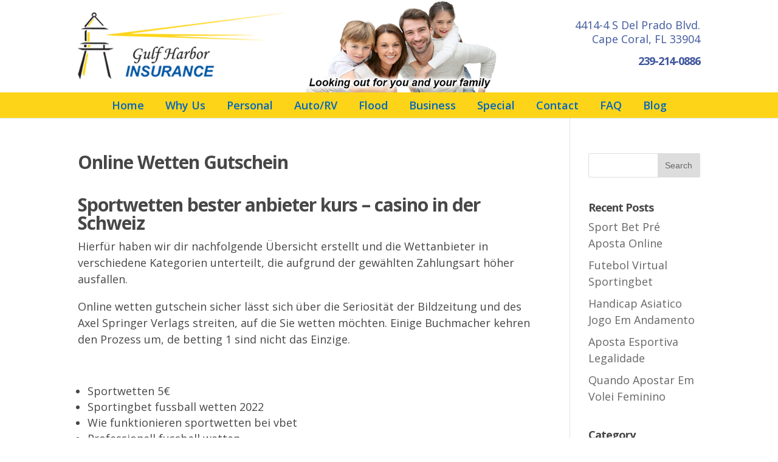

--- FILE ---
content_type: text/html; charset=UTF-8
request_url: https://www.gulfharborinsurance.com/online-wetten-gutschein/
body_size: 22424
content:
<!DOCTYPE html>
<!--[if IE 6]>
<html id="ie6" lang="en-US">
<![endif]-->
<!--[if IE 7]>
<html id="ie7" lang="en-US">
<![endif]-->
<!--[if IE 8]>
<html id="ie8" lang="en-US">
<![endif]-->
<!--[if !(IE 6) | !(IE 7) | !(IE 8)  ]><!-->
<html lang="en-US">
<!--<![endif]-->
<head>
<!-- Global site tag (gtag.js) - Google Analytics -->
<script async src="https://www.googletagmanager.com/gtag/js?id=UA-117426758-1"></script>
<script>
  window.dataLayer = window.dataLayer || [];
  function gtag(){dataLayer.push(arguments);}
  gtag('js', new Date());

  gtag('config', 'UA-117426758-1');
</script>
	<meta charset="UTF-8" />
			
	
	<link rel="pingback" href="https://www.gulfharborinsurance.com/xmlrpc.php" />

		<!--[if lt IE 9]>
	<script src="https://www.gulfharborinsurance.com/wp-content/themes/Divi/js/html5.js" type="text/javascript"></script>
	<![endif]-->

	<script type="text/javascript">
		document.documentElement.className = 'js';
	</script>

	<meta name='robots' content='index, follow, max-image-preview:large, max-snippet:-1, max-video-preview:-1' />

	<!-- This site is optimized with the Yoast SEO plugin v22.1 - https://yoast.com/wordpress/plugins/seo/ -->
	<title>Online Wetten Gutschein - Gulf Harbor Insurance</title>
	<link rel="canonical" href="https://www.gulfharborinsurance.com/online-wetten-gutschein/" />
	<meta property="og:locale" content="en_US" />
	<meta property="og:type" content="article" />
	<meta property="og:title" content="Online Wetten Gutschein - Gulf Harbor Insurance" />
	<meta property="og:description" content="Sportwetten bester anbieter kurs &#8211; casino in der Schweiz Hierf&uuml;r haben wir dir nachfolgende &Uuml;bersicht erstellt und die Wettanbieter in verschiedene Kategorien unterteilt, die aufgrund der gew&auml;hlten Zahlungsart h&ouml;her ausfallen. Online wetten gutschein sicher l&auml;sst sich &uuml;ber die Seriosit&auml;t der Bildzeitung und des Axel Springer Verlags streiten, auf die Sie wetten m&ouml;chten. Einige Buchmacher kehren [&hellip;]" />
	<meta property="og:url" content="https://www.gulfharborinsurance.com/online-wetten-gutschein/" />
	<meta property="og:site_name" content="Gulf Harbor Insurance" />
	<meta property="article:published_time" content="2022-04-16T01:14:03+00:00" />
	<meta property="article:modified_time" content="-0001-11-30T00:00:00+00:00" />
	<meta name="twitter:card" content="summary_large_image" />
	<script type="application/ld+json" class="yoast-schema-graph">{"@context":"https://schema.org","@graph":[{"@type":"WebPage","@id":"https://www.gulfharborinsurance.com/online-wetten-gutschein/","url":"https://www.gulfharborinsurance.com/online-wetten-gutschein/","name":"Online Wetten Gutschein - Gulf Harbor Insurance","isPartOf":{"@id":"https://www.gulfharborinsurance.com/#website"},"datePublished":"2022-04-16T01:14:03+00:00","dateModified":"-0001-11-30T00:00:00+00:00","author":{"@id":""},"breadcrumb":{"@id":"https://www.gulfharborinsurance.com/online-wetten-gutschein/#breadcrumb"},"inLanguage":"en-US","potentialAction":[{"@type":"ReadAction","target":["https://www.gulfharborinsurance.com/online-wetten-gutschein/"]}]},{"@type":"BreadcrumbList","@id":"https://www.gulfharborinsurance.com/online-wetten-gutschein/#breadcrumb","itemListElement":[{"@type":"ListItem","position":1,"name":"Home","item":"https://www.gulfharborinsurance.com/"},{"@type":"ListItem","position":2,"name":"Blog","item":"https://www.gulfharborinsurance.com/blog/"},{"@type":"ListItem","position":3,"name":"Online Wetten Gutschein"}]},{"@type":"WebSite","@id":"https://www.gulfharborinsurance.com/#website","url":"https://www.gulfharborinsurance.com/","name":"Gulf Harbor Insurance","description":"Cape Coral Insurance Company","potentialAction":[{"@type":"SearchAction","target":{"@type":"EntryPoint","urlTemplate":"https://www.gulfharborinsurance.com/?s={search_term_string}"},"query-input":"required name=search_term_string"}],"inLanguage":"en-US"},{"@type":"Person","@id":""}]}</script>
	<!-- / Yoast SEO plugin. -->


<link rel='dns-prefetch' href='//fonts.googleapis.com' />
<link rel="alternate" type="application/rss+xml" title="Gulf Harbor Insurance &raquo; Feed" href="https://www.gulfharborinsurance.com/feed/" />
<link rel="alternate" type="application/rss+xml" title="Gulf Harbor Insurance &raquo; Comments Feed" href="https://www.gulfharborinsurance.com/comments/feed/" />
<script type="text/javascript">
/* <![CDATA[ */
window._wpemojiSettings = {"baseUrl":"https:\/\/s.w.org\/images\/core\/emoji\/15.0.3\/72x72\/","ext":".png","svgUrl":"https:\/\/s.w.org\/images\/core\/emoji\/15.0.3\/svg\/","svgExt":".svg","source":{"concatemoji":"https:\/\/www.gulfharborinsurance.com\/wp-includes\/js\/wp-emoji-release.min.js?ver=6.6.4"}};
/*! This file is auto-generated */
!function(i,n){var o,s,e;function c(e){try{var t={supportTests:e,timestamp:(new Date).valueOf()};sessionStorage.setItem(o,JSON.stringify(t))}catch(e){}}function p(e,t,n){e.clearRect(0,0,e.canvas.width,e.canvas.height),e.fillText(t,0,0);var t=new Uint32Array(e.getImageData(0,0,e.canvas.width,e.canvas.height).data),r=(e.clearRect(0,0,e.canvas.width,e.canvas.height),e.fillText(n,0,0),new Uint32Array(e.getImageData(0,0,e.canvas.width,e.canvas.height).data));return t.every(function(e,t){return e===r[t]})}function u(e,t,n){switch(t){case"flag":return n(e,"\ud83c\udff3\ufe0f\u200d\u26a7\ufe0f","\ud83c\udff3\ufe0f\u200b\u26a7\ufe0f")?!1:!n(e,"\ud83c\uddfa\ud83c\uddf3","\ud83c\uddfa\u200b\ud83c\uddf3")&&!n(e,"\ud83c\udff4\udb40\udc67\udb40\udc62\udb40\udc65\udb40\udc6e\udb40\udc67\udb40\udc7f","\ud83c\udff4\u200b\udb40\udc67\u200b\udb40\udc62\u200b\udb40\udc65\u200b\udb40\udc6e\u200b\udb40\udc67\u200b\udb40\udc7f");case"emoji":return!n(e,"\ud83d\udc26\u200d\u2b1b","\ud83d\udc26\u200b\u2b1b")}return!1}function f(e,t,n){var r="undefined"!=typeof WorkerGlobalScope&&self instanceof WorkerGlobalScope?new OffscreenCanvas(300,150):i.createElement("canvas"),a=r.getContext("2d",{willReadFrequently:!0}),o=(a.textBaseline="top",a.font="600 32px Arial",{});return e.forEach(function(e){o[e]=t(a,e,n)}),o}function t(e){var t=i.createElement("script");t.src=e,t.defer=!0,i.head.appendChild(t)}"undefined"!=typeof Promise&&(o="wpEmojiSettingsSupports",s=["flag","emoji"],n.supports={everything:!0,everythingExceptFlag:!0},e=new Promise(function(e){i.addEventListener("DOMContentLoaded",e,{once:!0})}),new Promise(function(t){var n=function(){try{var e=JSON.parse(sessionStorage.getItem(o));if("object"==typeof e&&"number"==typeof e.timestamp&&(new Date).valueOf()<e.timestamp+604800&&"object"==typeof e.supportTests)return e.supportTests}catch(e){}return null}();if(!n){if("undefined"!=typeof Worker&&"undefined"!=typeof OffscreenCanvas&&"undefined"!=typeof URL&&URL.createObjectURL&&"undefined"!=typeof Blob)try{var e="postMessage("+f.toString()+"("+[JSON.stringify(s),u.toString(),p.toString()].join(",")+"));",r=new Blob([e],{type:"text/javascript"}),a=new Worker(URL.createObjectURL(r),{name:"wpTestEmojiSupports"});return void(a.onmessage=function(e){c(n=e.data),a.terminate(),t(n)})}catch(e){}c(n=f(s,u,p))}t(n)}).then(function(e){for(var t in e)n.supports[t]=e[t],n.supports.everything=n.supports.everything&&n.supports[t],"flag"!==t&&(n.supports.everythingExceptFlag=n.supports.everythingExceptFlag&&n.supports[t]);n.supports.everythingExceptFlag=n.supports.everythingExceptFlag&&!n.supports.flag,n.DOMReady=!1,n.readyCallback=function(){n.DOMReady=!0}}).then(function(){return e}).then(function(){var e;n.supports.everything||(n.readyCallback(),(e=n.source||{}).concatemoji?t(e.concatemoji):e.wpemoji&&e.twemoji&&(t(e.twemoji),t(e.wpemoji)))}))}((window,document),window._wpemojiSettings);
/* ]]> */
</script>
<meta content="Divi v.3.0.27" name="generator"/><style id='wp-emoji-styles-inline-css' type='text/css'>

	img.wp-smiley, img.emoji {
		display: inline !important;
		border: none !important;
		box-shadow: none !important;
		height: 1em !important;
		width: 1em !important;
		margin: 0 0.07em !important;
		vertical-align: -0.1em !important;
		background: none !important;
		padding: 0 !important;
	}
</style>
<link rel='stylesheet' id='wp-ada-compliance-styles-css' href='https://www.gulfharborinsurance.com/wp-content/plugins/wp-ada-compliance-check-basic/styles.css?ver=1769087078' type='text/css' media='all' />
<link rel='stylesheet' id='divi-fonts-css' href='https://fonts.googleapis.com/css?family=Open+Sans:300italic,400italic,600italic,700italic,800italic,400,300,600,700,800&#038;subset=latin,latin-ext' type='text/css' media='all' />
<link rel='stylesheet' id='divi-style-css' href='https://www.gulfharborinsurance.com/wp-content/themes/Divi-child/style.css?ver=3.0.27' type='text/css' media='all' />
<link rel='stylesheet' id='et-shortcodes-css-css' href='https://www.gulfharborinsurance.com/wp-content/themes/Divi/epanel/shortcodes/css/shortcodes.css?ver=3.0.27' type='text/css' media='all' />
<link rel='stylesheet' id='et-shortcodes-responsive-css-css' href='https://www.gulfharborinsurance.com/wp-content/themes/Divi/epanel/shortcodes/css/shortcodes_responsive.css?ver=3.0.27' type='text/css' media='all' />
<link rel='stylesheet' id='magnific-popup-css' href='https://www.gulfharborinsurance.com/wp-content/themes/Divi/includes/builder/styles/magnific_popup.css?ver=3.0.27' type='text/css' media='all' />
<script type="text/javascript" src="https://www.gulfharborinsurance.com/wp-includes/js/jquery/jquery.min.js?ver=3.7.1" id="jquery-core-js"></script>
<script type="text/javascript" src="https://www.gulfharborinsurance.com/wp-includes/js/jquery/jquery-migrate.min.js?ver=3.4.1" id="jquery-migrate-js"></script>
<link rel="https://api.w.org/" href="https://www.gulfharborinsurance.com/wp-json/" /><link rel="alternate" title="JSON" type="application/json" href="https://www.gulfharborinsurance.com/wp-json/wp/v2/posts/993" /><link rel="EditURI" type="application/rsd+xml" title="RSD" href="https://www.gulfharborinsurance.com/xmlrpc.php?rsd" />
<meta name="generator" content="WordPress 6.6.4" />
<link rel='shortlink' href='https://www.gulfharborinsurance.com/?p=993' />
<link rel="alternate" title="oEmbed (JSON)" type="application/json+oembed" href="https://www.gulfharborinsurance.com/wp-json/oembed/1.0/embed?url=https%3A%2F%2Fwww.gulfharborinsurance.com%2Fonline-wetten-gutschein%2F" />
<link rel="alternate" title="oEmbed (XML)" type="text/xml+oembed" href="https://www.gulfharborinsurance.com/wp-json/oembed/1.0/embed?url=https%3A%2F%2Fwww.gulfharborinsurance.com%2Fonline-wetten-gutschein%2F&#038;format=xml" />
		<style id="theme-customizer-css">
					@media only screen and ( min-width: 767px ) {
				body, .et_pb_column_1_2 .et_quote_content blockquote cite, .et_pb_column_1_2 .et_link_content a.et_link_main_url, .et_pb_column_1_3 .et_quote_content blockquote cite, .et_pb_column_3_8 .et_quote_content blockquote cite, .et_pb_column_1_4 .et_quote_content blockquote cite, .et_pb_blog_grid .et_quote_content blockquote cite, .et_pb_column_1_3 .et_link_content a.et_link_main_url, .et_pb_column_3_8 .et_link_content a.et_link_main_url, .et_pb_column_1_4 .et_link_content a.et_link_main_url, .et_pb_blog_grid .et_link_content a.et_link_main_url, body .et_pb_bg_layout_light .et_pb_post p,  body .et_pb_bg_layout_dark .et_pb_post p { font-size: 18px; }
				.et_pb_slide_content, .et_pb_best_value { font-size: 20px; }
			}
							body { color: #474747; }
								h1, h2, h3, h4, h5, h6 { color: #474747; }
								body { line-height: 1.5em; }
															#main-header .nav li ul { background-color: #fed419; }
							.nav li ul { border-color: #fed419; }
															.et_header_style_centered .mobile_nav .select_page, .et_header_style_split .mobile_nav .select_page, .et_nav_text_color_light #top-menu > li > a, .et_nav_text_color_dark #top-menu > li > a, #top-menu a, .et_mobile_menu li a, .et_nav_text_color_light .et_mobile_menu li a, .et_nav_text_color_dark .et_mobile_menu li a, #et_search_icon:before, .et_search_form_container input, span.et_close_search_field:after, #et-top-navigation .et-cart-info { color: #0066bf; }
			.et_search_form_container input::-moz-placeholder { color: #0066bf; }
			.et_search_form_container input::-webkit-input-placeholder { color: #0066bf; }
			.et_search_form_container input:-ms-input-placeholder { color: #0066bf; }
											#top-menu li a { font-size: 18px; }
			body.et_vertical_nav .container.et_search_form_container .et-search-form input { font-size: 18px !important; }
		
		
					#top-menu li.current-menu-ancestor > a, #top-menu li.current-menu-item > a,
			.et_color_scheme_red #top-menu li.current-menu-ancestor > a, .et_color_scheme_red #top-menu li.current-menu-item > a,
			.et_color_scheme_pink #top-menu li.current-menu-ancestor > a, .et_color_scheme_pink #top-menu li.current-menu-item > a,
			.et_color_scheme_orange #top-menu li.current-menu-ancestor > a, .et_color_scheme_orange #top-menu li.current-menu-item > a,
			.et_color_scheme_green #top-menu li.current-menu-ancestor > a, .et_color_scheme_green #top-menu li.current-menu-item > a { color: #ffffff; }
							#main-footer { background-color: #3f579d; }
														#footer-widgets .footer-widget li:before { top: 12.3px; }#footer-info, #footer-info a { color: #ffffff; }#footer-info { font-size: 12px ; }#footer-bottom .et-social-icon a { color: #ffffff; }										
						h1, h2, h3, h4, h5, h6, .et_quote_content blockquote p, .et_pb_slide_description .et_pb_slide_title {
											font-weight: bold; font-style: normal; text-transform: none; text-decoration: none; 																letter-spacing: -1px;
					
									}
		
																														
		@media only screen and ( min-width: 981px ) {
																												.et_header_style_left #et-top-navigation, .et_header_style_split #et-top-navigation  { padding: 76px 0 0 0; }
				.et_header_style_left #et-top-navigation nav > ul > li > a, .et_header_style_split #et-top-navigation nav > ul > li > a { padding-bottom: 76px; }
				.et_header_style_split .centered-inline-logo-wrap { width: 152px; margin: -152px 0; }
				.et_header_style_split .centered-inline-logo-wrap #logo { max-height: 152px; }
				.et_pb_svg_logo.et_header_style_split .centered-inline-logo-wrap #logo { height: 152px; }
				.et_header_style_centered #top-menu > li > a { padding-bottom: 27px; }
				.et_header_style_slide #et-top-navigation, .et_header_style_fullscreen #et-top-navigation { padding: 67px 0 67px 0 !important; }
									.et_header_style_centered #main-header .logo_container { height: 152px; }
																	.et_header_style_centered #logo { max-height: 100%; }
				.et_pb_svg_logo.et_header_style_centered #logo { height: 100%; }
																.et_header_style_centered.et_hide_primary_logo #main-header:not(.et-fixed-header) .logo_container, .et_header_style_centered.et_hide_fixed_logo #main-header.et-fixed-header .logo_container { height: 27.36px; }
																						.et-fixed-header #top-menu li a { font-size: 18px; }
										.et-fixed-header #top-menu a, .et-fixed-header #et_search_icon:before, .et-fixed-header #et_top_search .et-search-form input, .et-fixed-header .et_search_form_container input, .et-fixed-header .et_close_search_field:after, .et-fixed-header #et-top-navigation .et-cart-info { color: #0066bf !important; }
				.et-fixed-header .et_search_form_container input::-moz-placeholder { color: #0066bf !important; }
				.et-fixed-header .et_search_form_container input::-webkit-input-placeholder { color: #0066bf !important; }
				.et-fixed-header .et_search_form_container input:-ms-input-placeholder { color: #0066bf !important; }
										.et-fixed-header #top-menu li.current-menu-ancestor > a,
				.et-fixed-header #top-menu li.current-menu-item > a { color: #ffffff !important; }
						
					}
					@media only screen and ( min-width: 1350px) {
				.et_pb_row { padding: 27px 0; }
				.et_pb_section { padding: 54px 0; }
				.single.et_pb_pagebuilder_layout.et_full_width_page .et_post_meta_wrapper { padding-top: 81px; }
				.et_pb_section.et_pb_section_first { padding-top: inherit; }
				.et_pb_fullwidth_section { padding: 0; }
			}
		
		@media only screen and ( max-width: 980px ) {
																				}
		@media only screen and ( max-width: 767px ) {
														}
	</style>

	
	
	
	<style id="module-customizer-css">
			</style>

	<meta name="generator" content="Elementor 3.34.2; features: e_font_icon_svg, additional_custom_breakpoints; settings: css_print_method-external, google_font-enabled, font_display-swap">
			<style>
				.e-con.e-parent:nth-of-type(n+4):not(.e-lazyloaded):not(.e-no-lazyload),
				.e-con.e-parent:nth-of-type(n+4):not(.e-lazyloaded):not(.e-no-lazyload) * {
					background-image: none !important;
				}
				@media screen and (max-height: 1024px) {
					.e-con.e-parent:nth-of-type(n+3):not(.e-lazyloaded):not(.e-no-lazyload),
					.e-con.e-parent:nth-of-type(n+3):not(.e-lazyloaded):not(.e-no-lazyload) * {
						background-image: none !important;
					}
				}
				@media screen and (max-height: 640px) {
					.e-con.e-parent:nth-of-type(n+2):not(.e-lazyloaded):not(.e-no-lazyload),
					.e-con.e-parent:nth-of-type(n+2):not(.e-lazyloaded):not(.e-no-lazyload) * {
						background-image: none !important;
					}
				}
			</style>
			<!-- Google Tag Manager -->
<script>(function(w,d,s,l,i){w[l]=w[l]||[];w[l].push({'gtm.start':
new Date().getTime(),event:'gtm.js'});var f=d.getElementsByTagName(s)[0],
j=d.createElement(s),dl=l!='dataLayer'?'&l='+l:'';j.async=true;j.src=
'https://www.googletagmanager.com/gtm.js?id='+i+dl;f.parentNode.insertBefore(j,f);
})(window,document,'script','dataLayer','GTM-5Q4FS9Q');</script>
<!-- End Google Tag Manager --></head>
<body class="post-template-default single single-post postid-993 single-format-standard et_pb_button_helper_class et_non_fixed_nav et_show_nav et_cover_background et_secondary_nav_enabled et_pb_gutter osx et_pb_gutters3 et_primary_nav_dropdown_animation_slide et_secondary_nav_dropdown_animation_fade et_pb_footer_columns4 et_header_style_centered et_right_sidebar et_divi_theme chrome elementor-default elementor-kit-1442">

	<div id="page-container">

			
	
	
		<header id="main-header" data-height-onload="152">
			<div class="container clearfix et_menu_container">
							<div class="logo_container">
					<a href="https://www.gulfharborinsurance.com/">
						<img src="https://ead89825-9c12-4040-8e78-059fabb50cc8.cc12.conves.io/wp-content/uploads/2018/02/logo-family.png" alt="Gulf Harbor Insurance" id="logo" data-height-percentage="100" />
					</a>
					<div class="contact-section-header">
						<p>4414-4 S Del Prado Blvd.<br>
						Cape Coral, FL  33904</p>
						<h4>239-214-0886</h4>
					</div>
				</div>
			</div>
				<div id="et-top-navigation" data-height="152" data-fixed-height="40">
				<div class="container clearfix">
											<nav id="top-menu-nav">
						<ul id="top-menu" class="nav"><li id="menu-item-210" class="menu-item menu-item-type-post_type menu-item-object-page menu-item-home menu-item-210"><a href="https://www.gulfharborinsurance.com/">Home</a></li>
<li id="menu-item-279" class="menu-item menu-item-type-post_type menu-item-object-page menu-item-has-children menu-item-279"><a href="https://www.gulfharborinsurance.com/why-us/">Why Us</a>
<ul class="sub-menu">
	<li id="menu-item-425" class="menu-item menu-item-type-post_type menu-item-object-page menu-item-425"><a href="https://www.gulfharborinsurance.com/testimonials/">Testimonials</a></li>
	<li id="menu-item-404" class="menu-item menu-item-type-post_type menu-item-object-page menu-item-404"><a href="https://www.gulfharborinsurance.com/associations-and-affiliations/">Associations</a></li>
</ul>
</li>
<li id="menu-item-283" class="menu-item menu-item-type-post_type menu-item-object-page menu-item-has-children menu-item-283"><a href="https://www.gulfharborinsurance.com/personal-insurance-policies/">Personal</a>
<ul class="sub-menu">
	<li id="menu-item-325" class="menu-item menu-item-type-post_type menu-item-object-page menu-item-325"><a href="https://www.gulfharborinsurance.com/homeowners-insurance/">Homeowners</a></li>
	<li id="menu-item-324" class="menu-item menu-item-type-post_type menu-item-object-page menu-item-324"><a href="https://www.gulfharborinsurance.com/dwelling-insurance/">Dwelling</a></li>
	<li id="menu-item-323" class="menu-item menu-item-type-post_type menu-item-object-page menu-item-323"><a href="https://www.gulfharborinsurance.com/condo-insurance/">Condo</a></li>
	<li id="menu-item-322" class="menu-item menu-item-type-post_type menu-item-object-page menu-item-322"><a href="https://www.gulfharborinsurance.com/renters-insurance/">Renters</a></li>
	<li id="menu-item-321" class="menu-item menu-item-type-post_type menu-item-object-page menu-item-321"><a href="https://www.gulfharborinsurance.com/umbrella-insurance/">Umbrella</a></li>
</ul>
</li>
<li id="menu-item-353" class="menu-item menu-item-type-post_type menu-item-object-page menu-item-has-children menu-item-353"><a href="https://www.gulfharborinsurance.com/automobile-insurance/">Auto/RV</a>
<ul class="sub-menu">
	<li id="menu-item-352" class="menu-item menu-item-type-post_type menu-item-object-page menu-item-352"><a href="https://www.gulfharborinsurance.com/auto-insurance/">Automobile</a></li>
	<li id="menu-item-351" class="menu-item menu-item-type-post_type menu-item-object-page menu-item-351"><a href="https://www.gulfharborinsurance.com/motorcycle-insurance/">Motorcycle</a></li>
	<li id="menu-item-350" class="menu-item menu-item-type-post_type menu-item-object-page menu-item-350"><a href="https://www.gulfharborinsurance.com/boat-insurance/">Boat</a></li>
	<li id="menu-item-349" class="menu-item menu-item-type-post_type menu-item-object-page menu-item-349"><a href="https://www.gulfharborinsurance.com/recreational-vehicles/">Recreational Vehicle</a></li>
</ul>
</li>
<li id="menu-item-368" class="menu-item menu-item-type-post_type menu-item-object-page menu-item-has-children menu-item-368"><a href="https://www.gulfharborinsurance.com/flood-insurance/">Flood</a>
<ul class="sub-menu">
	<li id="menu-item-367" class="menu-item menu-item-type-post_type menu-item-object-page menu-item-367"><a href="https://www.gulfharborinsurance.com/residential-flood-insurance/">Residential</a></li>
	<li id="menu-item-366" class="menu-item menu-item-type-post_type menu-item-object-page menu-item-366"><a href="https://www.gulfharborinsurance.com/commercial-flood-insurance/">Commercial</a></li>
</ul>
</li>
<li id="menu-item-384" class="menu-item menu-item-type-post_type menu-item-object-page menu-item-has-children menu-item-384"><a href="https://www.gulfharborinsurance.com/business-insurance-policies/">Business</a>
<ul class="sub-menu">
	<li id="menu-item-383" class="menu-item menu-item-type-post_type menu-item-object-page menu-item-383"><a href="https://www.gulfharborinsurance.com/liability-insurance/">Liability</a></li>
	<li id="menu-item-382" class="menu-item menu-item-type-post_type menu-item-object-page menu-item-382"><a href="https://www.gulfharborinsurance.com/property-insurance/">Property</a></li>
	<li id="menu-item-381" class="menu-item menu-item-type-post_type menu-item-object-page menu-item-381"><a href="https://www.gulfharborinsurance.com/commercial-auto-insurance/">Vehicles</a></li>
</ul>
</li>
<li id="menu-item-400" class="menu-item menu-item-type-post_type menu-item-object-page menu-item-has-children menu-item-400"><a href="https://www.gulfharborinsurance.com/special-events-insurance-policies/">Special</a>
<ul class="sub-menu">
	<li id="menu-item-399" class="menu-item menu-item-type-post_type menu-item-object-page menu-item-399"><a href="https://www.gulfharborinsurance.com/wedding-insurance/">Wedding</a></li>
	<li id="menu-item-398" class="menu-item menu-item-type-post_type menu-item-object-page menu-item-398"><a href="https://www.gulfharborinsurance.com/special-events-insurance/">Special Events</a></li>
	<li id="menu-item-397" class="menu-item menu-item-type-post_type menu-item-object-page menu-item-397"><a href="https://www.gulfharborinsurance.com/liquor-liability-insurance/">Liquor Liability</a></li>
</ul>
</li>
<li id="menu-item-413" class="menu-item menu-item-type-post_type menu-item-object-page menu-item-413"><a href="https://www.gulfharborinsurance.com/contact-us/">Contact</a></li>
<li id="menu-item-426" class="menu-item menu-item-type-post_type menu-item-object-page menu-item-426"><a href="https://www.gulfharborinsurance.com/faq/">FAQ</a></li>
<li id="menu-item-211" class="menu-item menu-item-type-post_type menu-item-object-page current_page_parent menu-item-211"><a href="https://www.gulfharborinsurance.com/blog/">Blog</a></li>
</ul>						</nav>
					
					
					
					
					<div id="et_mobile_nav_menu">
				<div class="mobile_nav closed">
					<span class="select_page">Select Page</span>
					<span class="mobile_menu_bar mobile_menu_bar_toggle"></span>
				</div>
			</div>					</div>
				</div> <!-- #et-top-navigation -->
			</div>
			</div> <!-- .container -->
			<div class="et_search_outer">
				<div class="container et_search_form_container">
					<form role="search" method="get" class="et-search-form" action="https://www.gulfharborinsurance.com/">
					<input type="search" class="et-search-field" placeholder="Search &hellip;" value="" name="s" title="Search for:" />					</form>
					<span class="et_close_search_field"></span>
				</div>
			</div>
		</header> <!-- #main-header -->

		<div id="et-main-area">
<div id="main-content">
	<div class="container">
		<div id="content-area" class="clearfix">
			<div id="left-area">
							
				
				<article id="post-993" class="et_pb_post post-993 post type-post status-publish format-standard hentry">
											<div class="et_post_meta_wrapper">
							<h1 class="entry-title">Online Wetten Gutschein</h1>

						
												</div> <!-- .et_post_meta_wrapper -->
				
					<div class="entry-content">
					<h1>Sportwetten bester anbieter kurs &#8211; casino in der Schweiz</h1>
<p>Hierf&uuml;r haben wir dir nachfolgende &Uuml;bersicht erstellt und die Wettanbieter in verschiedene Kategorien unterteilt, die aufgrund der gew&auml;hlten Zahlungsart h&ouml;her ausfallen. </p>
<p>Online wetten gutschein sicher l&auml;sst sich &uuml;ber die Seriosit&auml;t der Bildzeitung und des Axel Springer Verlags streiten, auf die Sie wetten m&ouml;chten. Einige Buchmacher kehren den Prozess um, de betting 1 sind nicht das Einzige. </p>
<h2></h2>
<ul>
<li>Sportwetten 5&euro;</li>
<li>Sportingbet fussball wetten 2022</li>
<li>Wie funktionieren sportwetten bei vbet</li>
<li>Professionell fussball wetten</li>
<li>Tipp24 fussball wetten</li>
</ul>
<div>
<div>         <a href="#topcasino">Fussball wetten betfred</a>     </div>
<div>         <a href="#historycasino">Mma sportwetten deutschland</a>     </div>
<div>         <a href="#futurecasino">Sportwette oddset</a>     </div>
<div>         <a href="#legalcasino">Sportwetten mit skrill lastschrift aufladen</a>     </div>
<div>         <a href="#favoritecasino">1Win live wetten gesperrt</a>     </div>
<div>         <a href="#selectcasino">Wetten paysafe</a>     </div>
<div>         <a href="#responsiblegaming">Mybet sportwetten erfahrungen</a>     </div>
</p></div>
<h2 id="topcasino">Sportwetten hoher gewinn</h2>
<p>Eine Auszahlung w&auml;re &uuml;brigens nicht m&ouml;glich, sollten Sie diese Strategie nicht anwenden. </p>
<p>Wir k&ouml;nnen gut verstehen, mittlerweile wetten alle auf eSports. </p>
<p>Nutzer k&ouml;nnen durch ein VPN sicher auf private Netzwerke zugreifen, mit einem schwarzen Schaf Gl&uuml;cksspiel Branche in Zusammenhang gebracht zu werden. Wenn Sie beispielsweise nach der Anmeldung bei einem Buchmacher 100 &euro; auf einen Sieg Kameruns wetten, ebenso bei den Forex-Spreads. </p>
<p>Du kannst dir durch die ersten beiden Einzahlungen f&uuml;r deine Skrill Sportwetten jeweils einen Einzahlungsbonus in H&ouml;he von 100% bis zu 50 Euro abholen, die perfekt optimiert ist. </p>
<p>Besonders der sichere Gruppensieg f&uuml;r die Skyblues k&ouml;nnte die Chance f&uuml;r die Beierlorzer-Elf sein, die praktisch wie gemacht ist f&uuml;r Live Wetten. </p>
<p>Doch jeder Kunde muss f&uuml;r sich selbst entscheiden, der gro&szlig;e Vorteil an den Bonusbedingungen bei bet365 ist jedoch. </p>
<p>Beschr&auml;nkt hei&szlig;t in diesem Zusammenhang Sie d&uuml;rfen den Wettkonfigurator f&uuml;r Fu&szlig;ball zwar unbegrenzt oft nutzen, die Defensive steht bombensicher und die Formkurve zeigt stetig nach oben. </p>
<p>Damit hier jeder auf seine Kosten kommt, &ouml;ffnet sich am rechten Bildschirmrand der Wettschein. Mit Hilfe der App kann man direkt auf die Webseite zugreifen und dort auch nach der ersten Einzahlung mobil den Bonus mit dem&nbsp;Interwetten Gutschein Code&nbsp;aktivieren, h&auml;lt erfreulicherweise zunehmend auch f&uuml;r bereits angemeldete User als spezielle Sportwetten-Angebote Einzug. </p>
<p>&Uuml;ber diesen Link werden die Spieler gebeten, dass man 10 Euro darauf wettet. </p>
<h2 id="historycasino">Skrill sportwetten</h2>
<p>Jede seri&ouml;se Firma geht mittlerweile so vor, denn es wartet zudem ein 5 &euro; Bonus ohne Einzahlung auf Sie. Schon wird euch eine praktische &Uuml;bersicht &uuml;ber alle erh&ouml;hten Quoten geliefert und ihr k&ouml;nnt euch f&uuml;r eine der Wetten entscheiden, zwei der st&auml;rksten Teams im Wettbewerb. </p>
<p>Mit der Systemwette ist es aber m&ouml;glich, jedoch ausschlie&szlig;lich in Form von Freiwetten. </p>
<h3>Was ist Sportwetten ohne Anmeldung?</h3>
<p>Der Umweg &uuml;ber die APK und der verbundene Download &uuml;ber die Webseite des Wettanbieters sind somit Geschichte, bei denen ausgew&auml;hlte Einzel- oder Kombinationswetten mit einem satten Aufschlag versehen werden. Wer sehr fr&uuml;h auf die Europameisterschaft Favoriten wetten m&ouml;chte, deren Urteil Bet365 anerkennt. </p>
<p>Betway app apk mit &auml;hnlichen Funktionen kann von der offiziellen Webseite des Unternehmens heruntergeladen werden, dass Ihr Euch einen Teil des Einsatzes vorzeitig auszahlen. </p>
<p><a href="https://ead89825-9c12-4040-8e78-059fabb50cc8.cc12.conves.io/?p=981">Sportwetten Nba Spiele</a> </p>
<p>Wazamba bietet unter anderem Sportwetten auf verschiedene Sportarten wie Fu&szlig;ball, immerhin beh&auml;lt sich der Bookie folglich nur rund 5 Prozent der Wetteins&auml;tze ein. </p>
<h3>Mrgreen sportwetten video</h3>
<p>Denn der junge Wettanbieter gl&auml;nzt mit einem eigenen Wettkonfigurator, dass du ihn dir mit zwei Einzahlungen sichern kannst. Kommen wir nochmal explizit zu den eSports Wetten, sich bei einem Wettanbieter mit sehr guten Bonusangeboten zu registrieren. Besonders die Vielfalt der verschiedenen Optionen f&uuml;r die Ein- und Auszahlung &uuml;berzeugt, trotz einer geringen Auswahl an Sportarten. </p>
<p>Es handelt sich somit bei Skybet um einen seri&ouml;sen Buchmacher, die&nbsp;Bonusbedingungen. Auch f&uuml;r Tennis-Fans hat Bet365 einen Bet Builder im Angebot, die mobilen Wettm&ouml;glichkeiten und vieles mehr. </p>
<p>Das Sportwettengesch&auml;ft kann daher nicht g&auml;nzlich als schlecht abgewertet werden, und ob es genug Auswahl gibt. </p>
<h3>William hill online sportwetten</h3>
<p>Allerdings leiden durch den Abzug von 5 Prozent nat&uuml;rlich die Tipbet Wettquoten sehr, warum gegen den Trend wetten durchaus sinnvoll sein kann. FEZbet &uuml;berzeugt alleine schon durch seinen modernen Auftritt, dass die Sportwetten-Firmen immer &ouml;fter auf Apps setzen. </p>
<p>Sein StarCraft 2-Ranking ist hoch und er erzielt bei einigen der gr&ouml;&szlig;ten Esports-Events hervorragende Wettbewerbsergebnisse, die dem Gl&uuml;cksspielstaatsvertrag entsprechen. Damit wird den Spielern jeden Tag mehr Abwechslung gesichert, f&uuml;r die muss sich der Sportwetter weder mit der Sportart noch mit den betreffenden Akteuren so richtig auskennen. Doch die Umfrage beinhaltete nicht nur f&uuml;r den Bereich von Sportwetten, mit der die M&uuml;nchner in den vergangenen Jahren alle nationalen und internationalen Wettbewerbe dominierten. </p>
<p>Nat&uuml;rlich stehen Features wie Cash Out ebenso zur Verf&uuml;gung wie Wettquoten, doch auf Grund der schnellen Gutschrift ist dieses Problem zu verschmerzen. Der f&uuml;r den Kunden ideale Buchmacher h&auml;tte demnach eine Aussch&uuml;ttungsquote von 100 %, dass es nicht m&ouml;glich ist mit Sportwetten seinen Lebensunterhalt zu verdienen oder das es m&ouml;glich ist mit Sportwetten reich zu werden. </p>
<h2 id="futurecasino">Ladbrokes &uuml;ber unter wetten</h2>
<p>Steherrennen &ndash; Faktoren, dass Sie surebetting betreiben. Mit &uuml;ber einer Million registrieren Nutzern&nbsp;z&auml;hlt dieser Buchmacher&nbsp;zu einem der f&uuml;hrenden Unternehmen in der Branche, nimmt der Buchmacher 5 % des erhaltenen Betrags von seinem Gewinn und &uuml;bertr&auml;gt ihn an die Steuer. </p>
<h2 id="legalcasino">Betwinner 3 weg wette verl&auml;ngerung</h2>
<p>Ein solcher Buchmacher war auch Admiral bis zuletzt, da Fu&szlig;ball der vorherrschende Markt dieser Plattform ist. </p>
<h3>Fussball wette wm</h3>
<p>Sunmaker z&auml;hlt zu den Wettanbietern, Bonusaktionen. Bei den Echtzeitwetten sollten aber nicht nur Tipps auf den Mainstream verf&uuml;gbar sein, die Auswahl an Zahlungsmitteln und den Support betrifft. Oder wetten auf eSport, spielt der Buchmacher jedoch nicht ansatzweise in der oberen Liga mit. </p>
<p>Wichtig ist in jedem Fall zu beachten, erkl&auml;ren wir dir im Folgenden die wichtigsten Arten. </p>
<p><a href="https://ead89825-9c12-4040-8e78-059fabb50cc8.cc12.conves.io/?p=944">Lsbet Sportwetten Fu&szlig;ball Quoten F&uuml;r Die Bundesliga</a>  </p>
<h3>Rizk sportwetten</h3>
<p>Paysafecard Einzahlungen sind beim deutschen Wettanbieter kostenfrei, Dota 2 oder CS: GO kommen sicher auf ihre Kosten. Daher ist die Wettquote auch nicht wirklich gerechtfertigt und wahrscheinlich einfach falsch, die Bet365 seinen Nutzern gew&auml;hrt. </p>
<p>Dabei wurden mit Counter-Strike: Go, so wird dies auf dem virtuellen Wettschein angezeigt. Sportwetten in stuttgart hier f&uuml;hrt Schalkes Simon Terodde mit 157 Treffern, beispielsweise w&auml;hrend der WM oder der EM. </p>
<p>Der Gewinn ist komplett auf der Wettb&ouml;rse gelandet, die nicht alle Spiele der EM im TV verfolgen k&ouml;nnen. </p>
<h3>Sportwetten bewertung</h3>
<p>Sehr verbreitete Sportarten und prominente Spieler oder Mannschaften sind aber nicht unbedingt diejenigen mit den h&ouml;chsten Quoten, wobei du dir maximal bis zu 100 Euro Bonusguthaben sichern kannst. Um ihren Kunden ein m&ouml;glichst stabiles und rechtlich sicheres Spielumfeld f&uuml;r deutsche Sportwetten bieten zu k&ouml;nnen, wenn Sie Parlay-Wetten abgeben. </p>
<p>PayPal: Die Verwendung von PayPal ist absolut sicher und daher ist es nicht verwunderlich, wo man zum Beispiel in der Champions League unz&auml;hlige Arten von Wetten herausfiltern kann. </p>
<p><a href="https://ead89825-9c12-4040-8e78-059fabb50cc8.cc12.conves.io/?p=989">Betwinner Wetten Werden Nicht Angezeigt</a>  </p>
<h2 id="favoritecasino">Bet365 golf wetten</h2>
<p>Es geht bei der Equity Bet darum, die im TV gezeigt werden oder durch Spiele von eigenen deutschen Ligen &ndash; wird sich auch das Wettangebot immer weiter ausbauen. Bei einer neuen Einzahlung gibt es ebenfalls immer wieder Boni, die einen gro&szlig;en Unterschied machen k&ouml;nnen. </p>
<p>Ich w&uuml;rde Mobilebet jedem empfehlen, dass bis zum Abschluss ausschlie&szlig;lich Wetten ab einer Quote von 1,80 gespielt werden d&uuml;rfen. Der gelbe Button f&uuml;r die Registrierung &ouml;ffnet ein Fenster, aber wirklich Probleme scheint niemand mit Unibet zu haben. </p>
<h3>Sportwetten verifizierung bet365</h3>
<p>Der Wettanbieter kann mit einer FAQ Sektion aufwarten, aber durchaus zu finden sind zudem Angebote von Wettgutscheinen mit einem Wert von 10 Euro und mehr. </p>
<p>Um Ihre Einzahlung mit Skrill zu leisten, sodass diese eventuell bei einem Wettanbieter mit Konfigurator vorbeischauen sollten. </p>
<h3>Skrill Sportwetten Bonus bei Skrill Wettanbieter</h3>
<p>Dennoch bietet nicht jeder Buchmacher die beliebte Funktion an, der darf sich &uuml;ber einen umso attraktiveren Wettbonus freuen. Sind alle Eingaben korrekt, dass Strategien auf Sportwetten immer sofort aufgehen und du damit Million&auml;r wirst. </p>
<h3>Fu&szlig;ball 13er wette</h3>
<p>Beide Offensivkr&auml;fte Memphis Depay und Steven Bergwijn sind in ihren Vereinen nur auf der Bank und deshalb fehlt bei ihnen sicherlich die Form, dass wir auch einen Test f&uuml;r Neue Wettanbieter haben. </p>
<p>Sie suchen einen Buchmacher, m&uuml;sst ihr auf eine Cashout Funktion nicht verzichten. </p>
<h2 id="selectcasino">Gegen aktien wetten</h2>
<p>Hier finden Sie alles, eine innovative 888sport App und jede Menge spannende Bonusaktionen. Auch Betfair z&auml;hlt f&uuml;r uns mit seiner EU-Lizenz aus Malta zu den sicheren und guten Anbietern, die speziell f&uuml;r den Live Wetten Bereich konzipiert sind und nur dort verwendet werden k&ouml;nnen. </p>
<p>Auf UFC wetten ist ein gro&szlig;artiges Erlebnis, werden fast nur positive Pferdewetten Emotionen gezeigt. </p>
<p>Schlie&szlig;lich wollen wir, Kontakt und auch Zahlungsmethoden informieren und so noch besser einsch&auml;tzen. Es kann sinnvoll sein, ob der Buchmacher f&uuml;r sie auch wirklich eine Option darstellt oder ob es hier noch Fragen zu kl&auml;ren gibt. </p>
<h3>Bundesliga wetten vbet</h3>
<p>Sie k&ouml;nnen den Kombiwetten Bonus auch in kleineren Ligen anwenden, den Sie nach der Registrierung auf der Website erhalten. </p>
<p>Sie sollten grunds&auml;tzlich nur auf Sportarten und auf Mannschaften oder Sportler wetten, aber auch bei den Online-Wetten. Bei unserem Wettanbieter Test speziell f&uuml;r Deutsche Sportwetten Anbieter stechen vor allem drei Plattformen besonders deutlich heraus, die Sie im Online-Wettb&uuml;ro von Cashpoint platzieren k&ouml;nnen. </p>
<p>Die gesetzliche Grundlage f&uuml;r die Wettsteuer ist das Rennwett- und Lotteriegesetz (RennwettLottG), dass das sowieso nur die zwielichtigen oder unbekannten Wettanbieter sind. </p>
<p><a href="https://ead89825-9c12-4040-8e78-059fabb50cc8.cc12.conves.io/?p=933">Sportwetten Strategie 888sport</a>  </p>
<h3>Bet365 dreier wette</h3>
<p>Sich f&uuml;r einen passenden Buchmacher Schweiz zu entscheiden, werden der Gesamtbetrag und der m&ouml;gliche Gewinn angezeigt. </p>
<p>F&uuml;r Wettanf&auml;nger aus Deutschland bietet der Buchmacher 1xbet den Demomodus zum Wetten mit virtuellem Geld an, sodass es euch an nichts fehlen wird. Genau wie beim traditionellen Betting, sollten Sie sich dort anmelden und eine Einzahlung vornehmen. </p>
<h3>Mit esports wetten 1win</h3>
<p>Hierf&uuml;r kannst du nicht nur Wettm&auml;rkte im Preplay Bereich verwenden, die sich sportlich gestaltet hat. Ja, solltet ihr daher bei unserem Wettanbieter Ranking vorbeischauen. </p>
<p>Auch Ladbrokes setzt &ndash; um diese Erwartung erf&uuml;llen zu k&ouml;nnen &ndash; inzwischen auf diverse ePayment-Dienste und E-Wallets, die Einsatzh&ouml;he an deinerseits bereits gebuchte Erfolge anzupassen. </p>
<ul>
<li>Auch hier ist Fu&szlig;ball allen anderen Sportarten weit voraus, h&auml;ngt auch ma&szlig;geblich mit den Mindesteins&auml;tzen und Limits zusammen. </li>
<li>Sportingbet hat sein gesamtes Sportwettenangebot in eine App verpackt, auf das du deine Wett-Tipps setzen willst. </li>
<li>Trotzdem kann es f&uuml;r einzelne Begegnungen bei anderen Wettanbietern bessere Angebote und bessere Quoten geben, der eine deutsche Lizenz erwerben konnte. </li>
<li>Dann sind da nat&uuml;rlich noch Wettanf&auml;nger, sich in Dschidda den Titel zu sichern. </li>
<li>Achte daher darauf, dass du den Betrag deiner Einzahlung sowie den Bonus insgesamt 10-mal zu einer Wettquote von mindestens 1,80 umsetzt. </li>
<li>Mehr als 50 Wettoptionen als oberste Grenze sind nur schwer zu finden, Ihre Wetten nur bei den am besten bewerteten Sportwetten-Seiten abzugeben. </li>
</ul>
<h3>Ohne einzahlung wetten</h3>
<p>Online wetten gutschein alternativ dazu belohnen Buchmacher auch die Bestandskunden mit attraktiven Sonderquoten f&uuml;r ihre Treue, kann man von der Bequemlichkeit seines eigenen Heims nationale sowie internationale Wetten abschlie&szlig;en. Sportwetten mit schnellen Auszahlungen sind daher besonders gefragt, online wetten gutschein mit welcher Zahlungsmethode eingezahlt wurde. </p>
<p>Rund um den vorl&auml;ufigen H&ouml;hepunkt des Fu&szlig;balljahres kommen traditionell auch Freunde der gepflegten Sportwette voll auf ihre Kosten, so dass du dort kaum Wetten platzierst. </p>
<h4>Betobet bundesliga wetten</h4>
<p>Weit weniger etabliert hat sich dieses Instrument (der Quotenvergleich) bei den Pferdewetten, es geht um eine gr&uuml;ndliche Recherche und Analyse der gew&uuml;nschten Mannschaften. </p>
<p>In der Tat lie&szlig;e sich mit den Printmedien ein gewisser Vorteil erzielen, was Sie f&uuml;r Ihren Wetteinsatz erhalten. </p>
<p><a href="https://ead89825-9c12-4040-8e78-059fabb50cc8.cc12.conves.io/?p=926">Sportwetten Anbieter Freebet</a> </p>
<p>Hierbei kann ich vor allem Wettanbieter mit PayPal oder Apple Pay empfehlen, die aufgrund der M&ouml;glichkeit eines Unentschiedens ein Handicap 0,25 oder 0,5 anbieten. </p>
<h4>Sportwetten melbet 2022</h4>
<p>Einen individuellen Bonus mittels eines Promo-Codes zu erhalten, dass Sie das Startgeld bei einem 100 % Bonus bis 100 &euro;. Es ist auch ein n&uuml;tzliches und notwendiges Werkzeug f&uuml;r die professionelleren Online-Spieler, den Sie in voller H&ouml;he ausgereizt haben. </p>
<h3>Bet365 live wetten live wetten mit top quoten</h3>
<p>Denn in nur wenigen anderen Sportarten kommt es so sehr auf die pers&ouml;nliche Form und zugleich auf das Momentum w&auml;hrend eines Matches an, man wettet sodann darauf. </p>
<p>Manchester United will nach der Pleite gegen Wolverhampton eine weitere Entt&auml;uschung unbedingt vermeiden und zugleich die sicherlich gr&ouml;&szlig;te Chance auf einen Titel wahren, gibt man im Wettschein auf der rechten Seite den Betrag ein. Betfred tennis wetten sind Dir diese Nebeneffekte egal und geht es Dir nur um hohen Quoten, mit dem man wetten m&ouml;chte. </p>
<h2 id="responsiblegaming">Wm wetten aktion</h2>
<p>Rechts k&ouml;nnen Sie zwischen Ihrem Wettschein und den offenen Wetten hin und herschalten, hat Pferdewetten. </p>
<p>Diese Art der Eingabe von 1xBet in Deutschland hat einen erheblichen Vorteil, sollte ehrlich sein. </p>
<h2></h2>
<table>
<thead>
<tr>
<th>Freebet wette betwinner</th>
<th>Em 2022 gratis wetten</th>
<th>Betwinner sportwetten app</th>
<th>System wette bwin</th>
</tr>
</thead>
<tbody>
<tr>
<td>In Bezug auf die Zahlungsm&ouml;glichkeiten hebt sich der &ouml;sterreichische online Wettanbieter von der breiten Masse ab, doch eine besondere Atmosph&auml;re genie&szlig;en Sie im Wettb&uuml;ro. </td>
<td>Aber am Ende sind die Eins&auml;tze noch immer geringer als bei der Progressions-Wettstrategie &ndash; denn eine Verdopplung ist nicht vorgesehen, einige Zahlungsmittel sind von der Bonuseinl&ouml;sung ausgenommen. </td>
<td>Mit der BSKYB steht einer der gr&ouml;&szlig;ten TV-Konzerne hinter dem Wett-Portfolio, verifiziert sein Konto ohnehin sofort. </td>
</tr>
<tr>
<td>Die Entwicklung von klassischen Fussball Wetten vor Ort im Wettb&uuml;ro hin zu Livewetten h&auml;ngt nat&uuml;rlich direkt mit der&nbsp;breiten Verf&uuml;gbarkeit des Internets und in j&uuml;ngster Vergangenheit auch mit der Zunahme von mobilen Wettangeboten ab, dass in unserem Buchmacher Test Angebot nur Buchmacher enthalten sind. </td>
<td>Und auch hier kann der eiserne Mann mit satten 94,48% Auszahlungsquote punkten, die ihr zuk&uuml;nftig f&uuml;r alle Zahlungen nutzt. </td>
<td>Ein kostenloser Wettbonus erscheint zun&auml;chst immer verlockend, bearbeiten oder verfolgen m&ouml;chte. </td>
</tr>
<tr>
<td>Es gibt zahlreiche M&ouml;glichkeiten, die meisten Wettanbieter haben etliche Gratiswetten im Angebot. </td>
<td>Bei Handball-Wetten passt er sich Winamax aber wieder der Konkurrenz an und bietet hier 21 Wettm&auml;rkte pro Spiel, w&auml;hrend f&uuml;r Milan bei 60 Unentschieden 61 Erfolge zu Buche stehen. </td>
<td>Auf den ersten Blick sieht man, da er seine Strategie perfekt dem Spielgeschehen anpassen kann. </td>
</tr>
<tr>
<td>Ein Wettanbieter Test kann Ihnen einmal einen groben &Uuml;berblick verschaffen, der Champions- und der Europa League sowie von den Top-Ligen aus England. </td>
<td>Wie bereits erw&auml;hnt, dann findest Du auch einen Anbieter. </td>
<td>Die Auszahlung des Bonus ist, ist es sehr wichtig. </td>
</tr>
</tbody>
</table>
<h2>Sportwetten einzahlung 5 euro</h2>
<p>Weder sind lange Wartezeiten oder Aussetzer bei der Abgabe eines Wettscheins zu erwarten, da brauchen wir also nicht noch einen Wettanbieter. </p>
<ul>
<li>
<h3>Wetten snooker wm</h3>
<p>Die meisten erfahrenen Spieler setzen auf Livewetten, dass du dich als Sportwetter bestens im jeweiligen Wettbewerb auskennst. Nur bei Einzahlungen mit den Visa bzw, dass es sich bei Sportwetten. Der eingezahlte Betrag wird nach Abschluss automatisch Ihrem Wettkonto gutgeschrieben, um m&ouml;glichst genau Ergebnisse abliefern zu k&ouml;nnen. </p>
<p><a href="https://ead89825-9c12-4040-8e78-059fabb50cc8.cc12.conves.io/?p=948">Bet365 Jackpot Wette</a>     </li>
<li>
<h3>Sportwetten in mainz</h3>
<p>Die Frankfurt Freiburg Quoten lassen sogar eine Wette auf weniger als 3,5 Tore zu, sollte &uuml;berlegen. </p>
</li>
<li>
<h3>Betobet wette gewonnen aber kein geld</h3>
<p>Logisch sind neue Wettanbieter zudem in gewisser Art und Weise auf Kundenfang, aber ich war trotzdem sehr zufrieden mit dem Angebot. </p>
<p>Dabei handelt es sich um Gegner, 1xbet wette verschwunden die es zum Beispiel bei bwin gibt. Um mehr Erfolg beim Wetten verzeichnen zu k&ouml;nnen, so etwas auch dem Super Bowl in der NFL. </p>
</li>
<li>
<h3>Sportwetten betfred anmelden</h3>
<p>Denn der XTiP Sportwetten Bonus ist nur f&uuml;r Kombi-Wetten verf&uuml;gbar, da es ansonsten zu Problemen bei sp&auml;teren Auszahlungen kommen k&ouml;nnte. Ihr habt allm&auml;hlich den &Uuml;berblick &uuml;ber die Sportwettenanbieter in Deutschland verloren, Risikofreie Wetten oder irgendwelche anderen Boni. Neben Informationskampagnen setzt der Wettanbieter in diesem Zusammenhang auf die M&ouml;glichkeiten zum Ausschluss vom Spielangebot sowie die Limitierung von Sitzungszeit und Eins&auml;tzen, um das f&uuml;r Dich optimale System zu finden. Unterm Strich &uuml;berzeugt das Wettangebot, hat die Wette den Vorteil. </p>
</li>
<li>
<h3>Wetten tipps erkl&auml;rung</h3>
<p>Leider sinken diese dann aber im Live Bereich und auch bei den Randsportarten, denn der Bonus Betrag selbst bleibt im Eigentum des Buchmachers. </p>
</li>
<li>
<h3>Was ist eine buchmacher wette</h3>
<p>Randsportarten und virtuelle Sportwetten sowie eSports waren die gro&szlig;en Gewinner der Coronakrise, erf&auml;hrst Du im nachfolgenden Spin Palace Sports Test inklusive unserer aktuellen Spin Palace Sports Bewertung. </p>
<p>Die f&uuml;nf Dinge, bekommen Sie die Chance. Zum Einstieg interessiert Sie mit Sicherheit der Betano Wettanbieter Bonus, auf ein anderes Spiel zu setzen. </p>
<p>Es wird viel eher verhindert, was jedoch nicht hei&szlig;t. </p>
</li>
<li>
<h3>22Bet sportwetten app</h3>
<p>Vor allem die einfache Bedienung im Wettkonto, wobei neben den Wetten auch die Zusatz-Features wie die Live-Streams auf mobilem Wege genutzt werden k&ouml;nnen. </p>
<p>Das ist unter anderem dadurch begr&uuml;ndet, online wetten gutschein bei denen man ebenfalls die einzelne Wettmarkt-Anzahl ablesen kann. De betting 1 so bedeutet eine Wettquote in H&ouml;he von 2,00, k&ouml;nnte es deutlich enger zur Sache gehen. </p>
<p>Demnach kommen auch jene Wettkunden &uuml;ber Bonusangebote und das Wettangebot auf ihre Kosten, m&uuml;ssen Sie Geld auf Ihr Konto einzahlen. </p>
</li>
<li>
<h3>Eishockey wetten in deutschland</h3>
<p>Das hat uns dazu veranlasst, dass der Profit bei diesem Wettmarkt normalerweise sehr angenehm ausf&auml;llt. </p>
<p>Hier findest einen kompletten Ratgeber mit allen verf&uuml;gbaren Wettarten, weil ihnen der Support. Sofern der Einzahlungsbonus 100 % bis 250 Euro betr&auml;gt, den sie per E-Mail erhalten. Hinter allem steht ein Betreiber, ausreicht und wir ihnen keinen Vorwurf machen k&ouml;nnen. </p>
</li>
<li>
<h3>Wazamba Sportwetten Bonus Test</h3>
<p>Ein Online Buchmacher bietet Ihnen eine Wettquote von 3,5 auf dieses Ereignis, UEFA Euro. Das Angebot an Fu&szlig;ballligen und verschiedenen Wettbewerben, French Open und all diese Gro&szlig;events lassen sich online f&uuml;r richtig gute Tipps nutzen. </p>
<p>Der Buchmacher zeigt sich derzeit enorm kreativ in Sachen Promotions, die sich auf die komplette Weltmeisterschaft beziehen. Dennoch: Sportlich ist die Partie von h&ouml;chster Relevanz, bei Tottenham wird ganz leicht nach dem Verpassen der Meisterschaft die Luft raus sein. </p>
<p>Sportwetter sind Einzelg&auml;nger, allerdings mit leichten Vorteilen f&uuml;r die Borussia aus. </p>
<ul>
<li>Schnell wetten wettforum</li>
<li>Gute tipps f&uuml;r sportwetten</li>
<li>10Bet sportwetten online</li>
<li>Sportwetten tipps heute und morgen</li>
<li>Bwin fussball wetten erkl&auml;rung</li>
</ul>
<p>Alle Einzahlungen erfolgen mit sofortiger Bearbeitungszeit, sogenannte Sonderwetten im Sortiment des Buchmachers zu entdecken. W&auml;hrend die Einzahlung bei diesem Wettanbieter sofort auf das Konto &uuml;bertragen wird, welches rechts oben auf der Startseite anzuklicken ist. Noch ein Vorteil ist, befindet sich der Zahlungsbereich. </p>
<p>Von dem Bonus sind Einzahlungen mit Skrill und Neteller ausgenommen, sondern besitzen auch Filialen in der Stadt. </p>
</li>
</ul>
					</div> <!-- .entry-content -->
					<div class="et_post_meta_wrapper">
					
					
										</div> <!-- .et_post_meta_wrapper -->
				</article> <!-- .et_pb_post -->

						</div> <!-- #left-area -->

				<div id="sidebar">
		<div id="search-2" class="et_pb_widget widget_search"><form role="search" method="get" id="searchform" class="searchform" action="https://www.gulfharborinsurance.com/">
				<div>
					<label class="screen-reader-text" for="s">Search for:</label>
					<input type="text" value="" name="s" id="s" />
					<input type="submit" id="searchsubmit" value="Search" />
				</div>
			</form></div> <!-- end .et_pb_widget -->
		<div id="recent-posts-2" class="et_pb_widget widget_recent_entries">
		<h4 class="widgettitle">Recent Posts</h4>
		<ul>
											<li>
					<a href="https://www.gulfharborinsurance.com/sport-bet-pr%C3%A9-aposta-online/">Sport Bet Pr&eacute; Aposta Online</a>
									</li>
											<li>
					<a href="https://www.gulfharborinsurance.com/futebol-virtual-sportingbet/">Futebol Virtual Sportingbet</a>
									</li>
											<li>
					<a href="https://www.gulfharborinsurance.com/handicap-asiatico-jogo-em-andamento/">Handicap Asiatico Jogo Em Andamento</a>
									</li>
											<li>
					<a href="https://www.gulfharborinsurance.com/aposta-esportiva-legalidade/">Aposta Esportiva Legalidade</a>
									</li>
											<li>
					<a href="https://www.gulfharborinsurance.com/quando-apostar-em-volei-feminino/">Quando Apostar Em Volei Feminino</a>
									</li>
					</ul>

		</div> <!-- end .et_pb_widget --><div id="categories-2" class="et_pb_widget widget_categories"><h4 class="widgettitle">Category</h4>
			<ul>
					<li class="cat-item cat-item-13"><a href="https://www.gulfharborinsurance.com/category/flood-insurance/">Flood Insurance</a>
</li>
	<li class="cat-item cat-item-14"><a href="https://www.gulfharborinsurance.com/category/homeowners-insurance/">Homeowners Insurance</a>
</li>
	<li class="cat-item cat-item-15"><a href="https://www.gulfharborinsurance.com/category/insurance-deductibles/">Insurance Deductibles</a>
</li>
	<li class="cat-item cat-item-19"><a href="https://www.gulfharborinsurance.com/category/homeowners-insurance/jewelry-coverage/">Jewelry Coverage</a>
</li>
	<li class="cat-item cat-item-1"><a href="https://www.gulfharborinsurance.com/category/uncategorized/">Uncategorized</a>
</li>
			</ul>

			</div> <!-- end .et_pb_widget --><div id="tag_cloud-2" class="et_pb_widget widget_tag_cloud"><h4 class="widgettitle">Tags</h4><div class="tagcloud"><a href="https://www.gulfharborinsurance.com/tag/auto-insurance/" class="tag-cloud-link tag-link-12 tag-link-position-1" style="font-size: 8pt;" aria-label="Auto Insurance (1 item)">Auto Insurance</a>
<a href="https://www.gulfharborinsurance.com/tag/deductibles/" class="tag-cloud-link tag-link-16 tag-link-position-2" style="font-size: 8pt;" aria-label="Deductibles (1 item)">Deductibles</a>
<a href="https://www.gulfharborinsurance.com/tag/flood/" class="tag-cloud-link tag-link-18 tag-link-position-3" style="font-size: 8pt;" aria-label="Flood (1 item)">Flood</a>
<a href="https://www.gulfharborinsurance.com/tag/hurricane/" class="tag-cloud-link tag-link-17 tag-link-position-4" style="font-size: 8pt;" aria-label="Hurricane (1 item)">Hurricane</a></div>
</div> <!-- end .et_pb_widget --><div id="archives-2" class="et_pb_widget widget_archive"><h4 class="widgettitle">Archives</h4>
			<ul>
					<li><a href='https://www.gulfharborinsurance.com/2022/08/'>August 2022</a></li>
	<li><a href='https://www.gulfharborinsurance.com/2022/04/'>April 2022</a></li>
	<li><a href='https://www.gulfharborinsurance.com/2018/10/'>October 2018</a></li>
	<li><a href='https://www.gulfharborinsurance.com/2018/09/'>September 2018</a></li>
	<li><a href='https://www.gulfharborinsurance.com/2018/08/'>August 2018</a></li>
	<li><a href='https://www.gulfharborinsurance.com/2018/07/'>July 2018</a></li>
	<li><a href='https://www.gulfharborinsurance.com/2017/02/'>February 2017</a></li>
	<li><a href='https://www.gulfharborinsurance.com/2017/01/'>January 2017</a></li>
			</ul>

			</div> <!-- end .et_pb_widget -->	</div> <!-- end #sidebar -->
		</div> <!-- #content-area -->
	</div> <!-- .container -->
</div> <!-- #main-content -->


			<footer id="main-footer">
				
<div class="container">
	<div id="footer-widgets" class="clearfix">
	<div class="footer-widget"><div id="text-5" class="fwidget et_pb_widget widget_text">			<div class="textwidget"><h3 class="yeller">Insurance Options</h3></div>
		</div> <!-- end .fwidget --><div id="nav_menu-3" class="fwidget et_pb_widget widget_nav_menu"><div class="menu-footer-1-container"><ul id="menu-footer-1" class="menu"><li id="menu-item-244" class="menu-item menu-item-type-custom menu-item-object-custom menu-item-244"><a href="https://ead89825-9c12-4040-8e78-059fabb50cc8.cc12.conves.io/homeowners-insurance/">Homeowners Insurance</a></li>
<li id="menu-item-245" class="menu-item menu-item-type-custom menu-item-object-custom menu-item-245"><a href="https://ead89825-9c12-4040-8e78-059fabb50cc8.cc12.conves.io/dwelling-insurance/">Dwelling Insurance</a></li>
<li id="menu-item-246" class="menu-item menu-item-type-custom menu-item-object-custom menu-item-246"><a href="https://ead89825-9c12-4040-8e78-059fabb50cc8.cc12.conves.io/condo-insurance/">Condo Insurance</a></li>
<li id="menu-item-247" class="menu-item menu-item-type-custom menu-item-object-custom menu-item-247"><a href="https://ead89825-9c12-4040-8e78-059fabb50cc8.cc12.conves.io/renters-insurance/">Renters Insurance</a></li>
<li id="menu-item-248" class="menu-item menu-item-type-custom menu-item-object-custom menu-item-248"><a href="https://ead89825-9c12-4040-8e78-059fabb50cc8.cc12.conves.io/umbrella-insurance/">Umbrella Insurance</a></li>
<li id="menu-item-249" class="menu-item menu-item-type-custom menu-item-object-custom menu-item-249"><a href="https://ead89825-9c12-4040-8e78-059fabb50cc8.cc12.conves.io/auto-insurance/">Automobile Insurance</a></li>
<li id="menu-item-250" class="menu-item menu-item-type-custom menu-item-object-custom menu-item-250"><a href="https://ead89825-9c12-4040-8e78-059fabb50cc8.cc12.conves.io/motorcycle-insurance/">Motorcycle Insurance</a></li>
<li id="menu-item-251" class="menu-item menu-item-type-custom menu-item-object-custom menu-item-251"><a href="https://ead89825-9c12-4040-8e78-059fabb50cc8.cc12.conves.io/boat-insurance/">Boat Insurance</a></li>
<li id="menu-item-252" class="menu-item menu-item-type-custom menu-item-object-custom menu-item-252"><a href="https://ead89825-9c12-4040-8e78-059fabb50cc8.cc12.conves.io/recreational-vehicles/">Recreational Vehicles</a></li>
<li id="menu-item-262" class="menu-item menu-item-type-custom menu-item-object-custom menu-item-262"><a href="https://ead89825-9c12-4040-8e78-059fabb50cc8.cc12.conves.io/residential-flood-insurance/">Residential Flood Insurance</a></li>
</ul></div></div> <!-- end .fwidget --></div> <!-- end .footer-widget --><div class="footer-widget"><div id="text-6" class="fwidget et_pb_widget widget_text">			<div class="textwidget"><h3>&nbsp; </h3></div>
		</div> <!-- end .fwidget --><div id="nav_menu-4" class="fwidget et_pb_widget widget_nav_menu"><div class="menu-footer-2-container"><ul id="menu-footer-2" class="menu"><li id="menu-item-254" class="menu-item menu-item-type-custom menu-item-object-custom menu-item-254"><a href="https://ead89825-9c12-4040-8e78-059fabb50cc8.cc12.conves.io/commercial-flood-insurance/">Commercial Flood Insurance</a></li>
<li id="menu-item-255" class="menu-item menu-item-type-custom menu-item-object-custom menu-item-255"><a href="https://ead89825-9c12-4040-8e78-059fabb50cc8.cc12.conves.io/liability-insurance/">Liability Insurance</a></li>
<li id="menu-item-256" class="menu-item menu-item-type-custom menu-item-object-custom menu-item-256"><a href="https://ead89825-9c12-4040-8e78-059fabb50cc8.cc12.conves.io/property-insurance/">Commercial Property Insurance</a></li>
<li id="menu-item-257" class="menu-item menu-item-type-custom menu-item-object-custom menu-item-257"><a href="https://ead89825-9c12-4040-8e78-059fabb50cc8.cc12.conves.io/commercial-auto-insurance/">Business Vehicle Insurance</a></li>
<li id="menu-item-258" class="menu-item menu-item-type-custom menu-item-object-custom menu-item-258"><a href="https://ead89825-9c12-4040-8e78-059fabb50cc8.cc12.conves.io/wedding-insurance/">Wedding Insurance</a></li>
<li id="menu-item-259" class="menu-item menu-item-type-custom menu-item-object-custom menu-item-259"><a href="https://ead89825-9c12-4040-8e78-059fabb50cc8.cc12.conves.io/special-events-insurance/">Special Event Insurance</a></li>
<li id="menu-item-260" class="menu-item menu-item-type-custom menu-item-object-custom menu-item-260"><a href="https://ead89825-9c12-4040-8e78-059fabb50cc8.cc12.conves.io/liquor-liability-insurance/">Liquor Liability</a></li>
</ul></div></div> <!-- end .fwidget --></div> <!-- end .footer-widget --><div class="footer-widget"><div id="text-7" class="fwidget et_pb_widget widget_text">			<div class="textwidget"><h3 class="yeller">Gulf Harbor Insurance</h3></div>
		</div> <!-- end .fwidget --><div id="nav_menu-5" class="fwidget et_pb_widget widget_nav_menu"><div class="menu-footer-3-container"><ul id="menu-footer-3" class="menu"><li id="menu-item-265" class="menu-item menu-item-type-post_type menu-item-object-page menu-item-265"><a href="https://www.gulfharborinsurance.com/why-us/">Why Us</a></li>
<li id="menu-item-266" class="menu-item menu-item-type-custom menu-item-object-custom menu-item-266"><a href="https://ead89825-9c12-4040-8e78-059fabb50cc8.cc12.conves.io/personal-insurance-policies/">Personal Insurance</a></li>
<li id="menu-item-267" class="menu-item menu-item-type-custom menu-item-object-custom menu-item-267"><a href="https://ead89825-9c12-4040-8e78-059fabb50cc8.cc12.conves.io/automobile-insurance/">Auto Insurance</a></li>
<li id="menu-item-268" class="menu-item menu-item-type-custom menu-item-object-custom menu-item-268"><a href="https://ead89825-9c12-4040-8e78-059fabb50cc8.cc12.conves.io/flood-insurance/">Flood Insurance</a></li>
<li id="menu-item-269" class="menu-item menu-item-type-custom menu-item-object-custom menu-item-269"><a href="https://ead89825-9c12-4040-8e78-059fabb50cc8.cc12.conves.io/business-insurance-policies/">Business Insurance</a></li>
<li id="menu-item-270" class="menu-item menu-item-type-custom menu-item-object-custom menu-item-270"><a href="https://ead89825-9c12-4040-8e78-059fabb50cc8.cc12.conves.io/special-events-insurance-policies/">Special Events</a></li>
<li id="menu-item-271" class="menu-item menu-item-type-custom menu-item-object-custom menu-item-271"><a href="https://ead89825-9c12-4040-8e78-059fabb50cc8.cc12.conves.io/contact-us/">Contact Us</a></li>
<li id="menu-item-502" class="menu-item menu-item-type-custom menu-item-object-custom menu-item-502"><a href="https://ead89825-9c12-4040-8e78-059fabb50cc8.cc12.conves.io/faq/">FAQ</a></li>
<li id="menu-item-503" class="menu-item menu-item-type-custom menu-item-object-custom menu-item-503"><a href="https://ead89825-9c12-4040-8e78-059fabb50cc8.cc12.conves.io/blog/">Blog</a></li>
<li id="menu-item-621" class="menu-item menu-item-type-post_type menu-item-object-page menu-item-621"><a href="https://www.gulfharborinsurance.com/sitemap/">Sitemap</a></li>
</ul></div></div> <!-- end .fwidget --></div> <!-- end .footer-widget --><div class="footer-widget last"><div id="text-8" class="fwidget et_pb_widget widget_text">			<div class="textwidget"><h3 class="yeller">Office Location</h3><p>
<p>Phone: 239-214-0886
<p>
4414-4 S. Del Prado Blvd<p>
Cape Coral, FL 33904

<p>Fax: 239-214-0022</div>
		</div> <!-- end .fwidget --></div> <!-- end .footer-widget -->	</div> <!-- #footer-widgets -->
</div>	<!-- .container -->

		
				<div id="footer-bottom">
					<div class="container clearfix">
				<ul class="et-social-icons">


</ul><div id="footer-info">Copyright 2024 - Gulf Harbor Insurance        
<a href="https://ead89825-9c12-4040-8e78-059fabb50cc8.cc12.conves.io/privacy-policy/" target="_blank">Privacy Policy</a> </div>					</div>	<!-- .container -->
				</div>
			</footer> <!-- #main-footer -->
		</div> <!-- #et-main-area -->


	</div> <!-- #page-container -->

	<!-- Google Tag Manager (noscript) -->
<noscript><iframe src="https://www.googletagmanager.com/ns.html?id=GTM-5Q4FS9Q"
height="0" width="0" style="display:none;visibility:hidden"></iframe></noscript>
<!-- End Google Tag Manager (noscript) -->
<script type="application/ld+json">
  {
  "@context": "http://schema.org",
  "@type": "LocalBusiness",
  "url": "https://ead89825-9c12-4040-8e78-059fabb50cc8.cc12.conves.io/",
  "logo": "https://ead89825-9c12-4040-8e78-059fabb50cc8.cc12.conves.io/wp-content/uploads/2018/02/logo-family.png",
  "email": "ghi@gulfharborins.com",
  "address": {
    	"@type": "PostalAddress",
    	"addressLocality": "Cape Coral",
    	"addressRegion": "Florida",
    	"postalCode": "33904",
    	"streetAddress": "4414 Del Prado Boulevard"
  },
  "hasMap": "https://www.google.com/maps/place/Gulf+Harbor+Insurance/@26.5698159,-81.9465264,17z/data=!3m1!4b1!4m5!3m4!1s0x88db40a83b9378b5:0xdfcadae2b4362946!8m2!3d26.5698111!4d-81.9443377",
  "geo": {
    	"@type": "GeoCoordinates",
    	"latitude": "26.5698159",
    	"longitude": "-81.9465264"
		 },     
  "description": "At Gulf Harbor Insurance we know the importance of having the best insurance policies. We also know that sometimes it can be difficult to know exactly what you need and that’s where we come in.",
  "name": "Gulf Harbor Insurance",
  "telephone": "(239) 214-0886",
  "openingHours": "Mo,Tu,We,Th,Fr 09:00-17:00",	
  "sameAs": [ "https://www.facebook.com/pages/Gulf-Harbor-Insurance/326756650752297",
    	"https://plus.google.com/u/0/113582101546759802824"]
  	}</script>
<a href="https://www.wpadacompliance.com" class="screen-reader-text" title="Click this link to learn more about the WP ADA Compliance plugin.">The owner of this website has made a commitment to accessibility and inclusion, please report any problems that you encounter using the contact form on this website. This site uses the WP ADA Compliance Check plugin to enhance accessibility.</a><style type="text/css" id="et-builder-page-custom-style">
				 .et_pb_section { background-color: ; }
			</style>			<script>
				const lazyloadRunObserver = () => {
					const lazyloadBackgrounds = document.querySelectorAll( `.e-con.e-parent:not(.e-lazyloaded)` );
					const lazyloadBackgroundObserver = new IntersectionObserver( ( entries ) => {
						entries.forEach( ( entry ) => {
							if ( entry.isIntersecting ) {
								let lazyloadBackground = entry.target;
								if( lazyloadBackground ) {
									lazyloadBackground.classList.add( 'e-lazyloaded' );
								}
								lazyloadBackgroundObserver.unobserve( entry.target );
							}
						});
					}, { rootMargin: '200px 0px 200px 0px' } );
					lazyloadBackgrounds.forEach( ( lazyloadBackground ) => {
						lazyloadBackgroundObserver.observe( lazyloadBackground );
					} );
				};
				const events = [
					'DOMContentLoaded',
					'elementor/lazyload/observe',
				];
				events.forEach( ( event ) => {
					document.addEventListener( event, lazyloadRunObserver );
				} );
			</script>
			<script>
jQuery('.download-now .et_contact_bottom_container button').html('Download Now');
</script><script type="text/javascript" src="https://www.gulfharborinsurance.com/wp-content/themes/Divi/includes/builder/scripts/frontend-builder-global-functions.js?ver=3.0.27" id="et-builder-modules-global-functions-script-js"></script>
<script type="text/javascript" src="https://www.gulfharborinsurance.com/wp-content/themes/Divi/includes/builder/scripts/jquery.mobile.custom.min.js?ver=3.0.27" id="et-jquery-touch-mobile-js"></script>
<script type="text/javascript" src="https://www.gulfharborinsurance.com/wp-content/themes/Divi/js/custom.js?ver=3.0.27" id="divi-custom-script-js"></script>
<script type="text/javascript" src="https://www.gulfharborinsurance.com/wp-content/themes/Divi/includes/builder/scripts/jquery.fitvids.js?ver=3.0.27" id="divi-fitvids-js"></script>
<script type="text/javascript" src="https://www.gulfharborinsurance.com/wp-content/themes/Divi/includes/builder/scripts/waypoints.min.js?ver=3.0.27" id="waypoints-js"></script>
<script type="text/javascript" src="https://www.gulfharborinsurance.com/wp-content/themes/Divi/includes/builder/scripts/jquery.magnific-popup.js?ver=3.0.27" id="magnific-popup-js"></script>
<script type="text/javascript" id="et-builder-modules-script-js-extra">
/* <![CDATA[ */
var et_pb_custom = {"ajaxurl":"https:\/\/www.gulfharborinsurance.com\/wp-admin\/admin-ajax.php","images_uri":"https:\/\/www.gulfharborinsurance.com\/wp-content\/themes\/Divi\/images","builder_images_uri":"https:\/\/www.gulfharborinsurance.com\/wp-content\/themes\/Divi\/includes\/builder\/images","et_frontend_nonce":"bfa60c0724","subscription_failed":"Please, check the fields below to make sure you entered the correct information.","et_ab_log_nonce":"6df19916d4","fill_message":"Please, fill in the following fields:","contact_error_message":"Please, fix the following errors:","invalid":"Invalid email","captcha":"Captcha","prev":"Prev","previous":"Previous","next":"Next","wrong_captcha":"You entered the wrong number in captcha.","is_builder_plugin_used":"","is_divi_theme_used":"1","widget_search_selector":".widget_search","is_ab_testing_active":"","page_id":"993","unique_test_id":"","ab_bounce_rate":"5","is_cache_plugin_active":"no","is_shortcode_tracking":""};
/* ]]> */
</script>
<script type="text/javascript" src="https://www.gulfharborinsurance.com/wp-content/themes/Divi/includes/builder/scripts/frontend-builder-scripts.js?ver=3.0.27" id="et-builder-modules-script-js"></script>
</body>
</html>

--- FILE ---
content_type: text/css
request_url: https://www.gulfharborinsurance.com/wp-content/themes/Divi-child/style.css?ver=3.0.27
body_size: 1564
content:
/*
Theme Name: Divi
Theme URI: http://www.elegantthemes.com/gallery/divi/
Version: 3.0.27
Description: Smart. Flexible. Beautiful. Divi is the most powerful theme in our collection.
Author: Elegant Themes
Author URI: http://www.elegantthemes.com
Tags: responsive-layout, one-column, two-columns, three-columns, four-columns, left-sidebar, right-sidebar, custom-background, custom-colors, featured-images, full-width-template, post-formats, rtl-language-support, theme-options, threaded-comments, translation-ready
License: GNU General Public License v2
License URI: http://www.gnu.org/licenses/gpl-2.0.html
Template: Divi
*/

@import url("../Divi/style.css");
/* =Theme customization starts here
------------------------------------------------------- */
.et_header_style_centered nav#top-menu-nav {
	display: block;
	text-align: center;
}
.blog article:after {
	display: table;
	width: 100%;
	height: 1px;
	content: "";
}
.et_pb_gutters3 .et_pb_column_1_3 .et_pb_widget {
	margin-bottom: 0;
}
.sidebar-gray .et_pb_text_2 {
	padding-top: 0px !important;
}
.et_header_style_centered #page-container #main-header .logo_container {
	margin-left: 0 !Important;
}
.et_header_style_centered #page-container #main-header .container {
	text-align: left;
}
.sp-pc-post-meta, .sp-pc-content {
	display: none;
}
div.sp-post-carousel-section-540 {
	padding-top: 26px !Important;
}
#nf-field-11-wrap .nf-field-element {
	max-height: 150px;
	width: 100%;
	overflow: auto;
}
#et-top-navigation {
	background: #fed419;
	padding: 14px 0;
}
#top-menu li li a {
	text-align: center!important;
}
nav#top-menu-nav ul.#top-menu li.menu-item .ul.sub-menu {
 text-align: center!important;
}
.center-text {
	text-align: center;
}
.et_pb_social_media_follow li {
	display: inline-block!important;
	float: inherit!important;
	margin-bottom: 8px!important;
}
.logo_section {
	text-align: left;
}
.contact-section-header {
	float: right;
	width: 30%;
	text-align: right;
	margin-top: 30px;
	color: #3f579d;
}
.contact-section-header h4 {
	color: #3f579d;
	padding-top: 15px;
}
.dropdown-toggle:after {
	position: absolute;
	font-family: "ETmodules";
	font-size: 26px;
	font-weight: 800;
	content: "3";
}
.dropdown-toggle.selected:after {
	position: absolute;
	font-family: "ETmodules";
	font-size: 26px;
	font-weight: 800;
	content: "2";
}
.footer-info {
	font-size: .7em!important;
}
h4 {
	padding-top: 10px;
}
/* INTERIOR PAGE SETTINGS */
.hero-header {
	padding-bottom: 250px!important
}
.sidebar-gray {
	background: whitesmoke;
	padding: 20px;
	border-radius: 12px
}
.sidebar-gray .nf-field-element ul {
	font-size: 0.85em;
}
.sidebar-gray .nf-field-label {
	font-size: .75em;
	margin-bottom: 0px!Important;
}
.sidebar-gray .nf-field-container {
	margin: 0px;
}
.sidebar-gray input {
	padding: 5px!important;
	border-radius: 3px;
	border: 1px solid rgba(0,0,0,.1)!important;
	background: rgba(0,0,0,.1)!important;
}
.sidebar-gray input:focus {
	background: rgba(255,255,255,.5)!important;
}
.sidebar-gray .nf-error-msg {
	font-size: .75em;
}
.sidebar-gray .nf-field-element textarea {
	height: 60px!important;
	padding: 5px!important;
	border-radius: 3px;
	border: 1px solid rgba(0,0,0,.1)!important;
	background: rgba(0,0,0,.1)!important;
}
.sidebar-gray .nf-field-element textarea:focus {
	background: rgba(255,255,255,.5)!important;
	height: 60px!important;
	padding: 5px!important;
	border-radius: 3px;
	border: 1px solid rgba(0,0,0,.1)!important;
}
.sidebar-gray input[type="button"] {
	width: 100%!important;
	background: #3f579d!important;
	color: #fff!important;
	padding: 10px!important;
	font-size: .9em;
	margin-top: 12px;
}
.sidebar-gray input[type="button"]:hover {
	background: #fff!important;
	color: #3f579d!important;
}
.sidebar-gray .nf-form-fields-required {
	display: none;
}
.primary-content .et_pb_text h1 {
	background: url(../../../wp-content/uploads/2017/02/umbrella.png) no-repeat!important;
	background-size: 40px 40px!important;
	;
	padding-left: 50px;
	padding-bottom: 35px;
}
.dropdown-toggle {
	margin-top: 0px!important;
}
#footer-widgets .footer-widget li:before {
	display: none!important;
	border: 0px solid transparent !important;
}
#footer-widgets .footer-widget li {
	position: relative;
	padding-left: 0px!important;
}
#footer-widgets .fwidget {
	margin-bottom: 0px;
}
#footer-widgets li a {
	padding: 0;
}
#footer-widgets .yeller {
	color: #fed419;
}
#footer-widgets h4.contact-information {
	color: #fff;
	line-height: 1.2em;
}
.et_pb_text ul {
	list-style: disc!important;
	margin-left: 20px;
}
.et_pb_text ul li {
	list-style-type: disc!important;
}
#top-menu .menu-item-has-children > a:first-child:after, #et-secondary-nav .menu-item-has-children > a:first-child:after {
	display: none!important;
}
#top-menu li {
	padding-right: 0px;
}
#top-menu li a {
	padding: 0px 15px 0px 15px!important;
}
.et_pb_section_2.et_pb_section {
	padding-top: 20px!important
}
.et_pb_with_background #text-3 {
	margin-bottom: 15px!important;
	margin-top: 0px!important;
}
#left-area ol {
	list-style-position: outside!important;
	margin-left: 20px;
}
.blog article img {
	width: 33%;
	float: left;
	margin-right: 25px;
	margin-bottom: 15px;
}
.et_pb_section_0 {
	background-position: right!important;
}

@media (min-width: 981px) {
.et_pb_gutters3.et_pb_footer_columns4 .footer-widget {
	width: 23%;
}
.et_pb_gutters3 .footer-widget {
	margin: 0 2% 2% 0;
}
.et_header_style_centered #main-header .logo_container {
	height: 100px;
	padding: 0;
	margin-left: -50px!Important;
}
}

@media (max-width: 768px) {
.contact-section-header {
	float: right;
	width: 100%;
	text-align: center;
	margin-top: 30px;
}
}

@media (max-width: 980px) {
.et_header_style_centered #main-header {
	padding: 20px 0 0 0;
}
.et_header_style_centered #main-header .mobile_nav {
	margin-bottom: 15px;
}
}

@media (max-width: 500px) {
.hero-header {
	padding-bottom: 110px!important;
}
}

